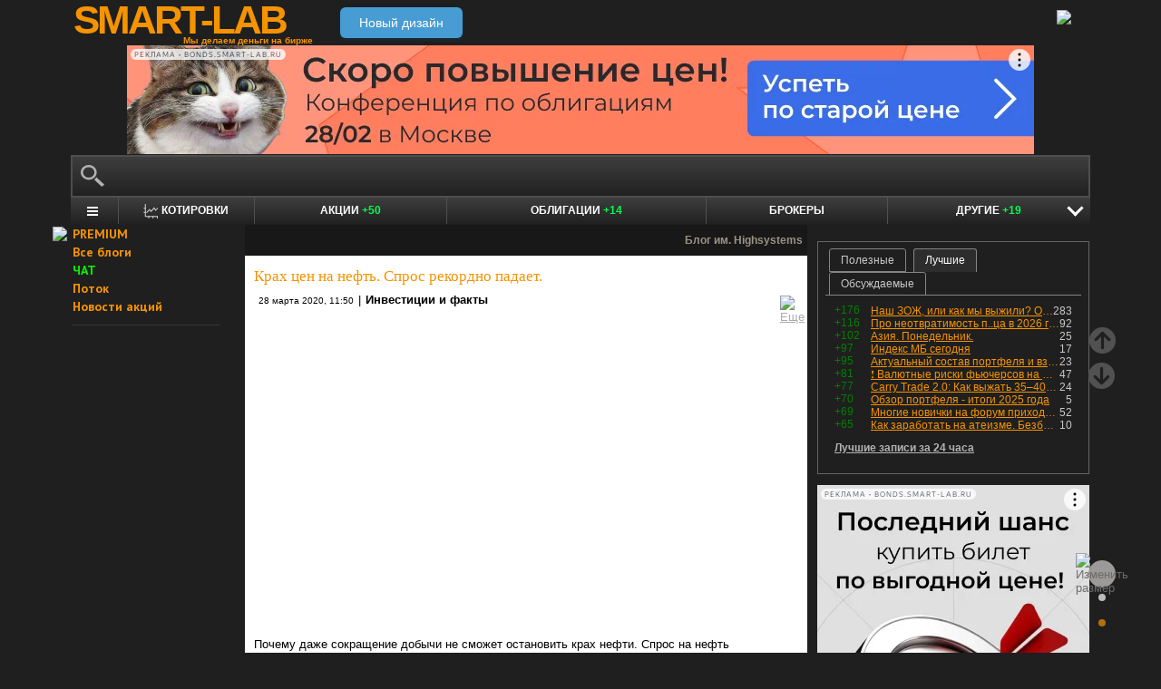

--- FILE ---
content_type: text/html; charset=utf-8
request_url: https://smart-lab.ru/blog/607959.php
body_size: 17981
content:
<!DOCTYPE html><html lang="ru"><head>
	<!-- Global Site Tag (gtag.js) - Google Analytics -->
	<script async src="https://www.googletagmanager.com/gtag/js?id=UA-16537214-3"></script>
	<script>
	window.dataLayer = window.dataLayer || [];
	function gtag(){dataLayer.push(arguments);}
	gtag('js', new Date());
	gtag('config', 'UA-16537214-3', {
			'custom_map': {
				'dimension1' : 'user_registred',
				'dimension2' : 'content_owner'

			},

			'user_registred': 'No',
			'content_owner': 'No'	});
	</script>
	<meta name="push-subscribes" content="no"><title>Крах цен на нефть. Спрос рекордно падает.</title><meta http-equiv="content-type" content="text/html; charset=utf-8"/><link rel="manifest" href="/manifest.json"><meta name="DESCRIPTION" content="Почему даже сокращение добычи не сможет остановить крах нефти. Спрос на нефть невозможно восстановить. 0:00 Почему нефть не растет"/><meta name="KEYWORDS" content="нефть,инвестиции и факты,аналитика,экономика,спрос на нефть,g-20,коронавирус,Новости"/><meta http-equiv="X-UA-Compatible" content="IE=9" /><meta name="yandex-verification" content="69df339e9279f161" /><meta name="yandex-verification" content="6abfc0aaab555b05" /><meta name="pmail-verification" content="d7fe082f235489d7debbb5709092a42f"><meta name="PartnerFinam" content="17fde70f-5d0a-4de9-809e-a9f5334ce8dd"><meta property="fb:pages" content="136742296387858" /><meta property="fb:app_id" content="353607944842117" /><meta property="og:image" content="http://i.ytimg.com/vi/UmaoZBw353k/0.jpg" /><meta property="og:type" content="video.movie" /><meta property="og:title" content="Крах цен на нефть. Спрос рекордно падает." /><meta property="og:url" content="https://smart-lab.ru/blog/607959.php" /><meta name="twitter:card" content="summary_large_image" /><meta name="twitter:image" content="http://i.ytimg.com/vi/UmaoZBw353k/0.jpg" /> 
<link rel='stylesheet' type='text/css' href='/templates/cache/smart-lab-x3/e32434570f4e1d90a1343a72c1a540de.css?5318' />
<!--[if IE]><link rel='stylesheet' type='text/css' href='/templates/skin/smart-lab-x3/css/ie.css?v=1?5318' /><![endif]-->
<!--[if IE 6]><link rel='stylesheet' type='text/css' href='/templates/skin/smart-lab-x3/css/ie6.css?v=1?5318' /><![endif]-->
<!--[if gte IE 7]><link rel='stylesheet' type='text/css' href='/templates/skin/smart-lab-x3/css/ie7.css?v=1?5318' /><![endif]-->
<!--[if gt IE 6]><link rel='stylesheet' type='text/css' href='/templates/skin/smart-lab-x3/css/simple_comments.css?5318' /><![endif]-->
<!--[if lt IE 8]><link rel='stylesheet' type='text/css' href='/plugins/trade/templates/skin/default/css/hook.console.ltie8.css?5318' /><![endif]-->


<!-- theme_css_begin -->
<!-- watchlater modal css -->
<link rel="stylesheet" type="text/css" href="/templates/skin/smart-lab-x3/css/watchlater-modal.css?5318" />
<!-- theme_css_end -->
	<link href="/templates/skin/smart-lab-x3/images/favicon.ico" rel="shortcut icon"/>
	<link rel="search" type="application/opensearchdescription+xml" href="/search/opensearch/" title="sMart-lab.ru"/>
	<link rel="canonical" href="https://smart-lab.ru/blog/607959.php">
	<link rel="alternate" type="application/rss+xml" href="/rss/comments/607959/" title="Крах цен на нефть. Спрос рекордно падает.">
	<script type="text/javascript">
		var DIR_WEB_ROOT = 'https://smart-lab.ru';
		var DIR_STATIC_SKIN = '/templates/skin/smart-lab-x3';
		var REV = 5318;
		var TINYMCE_LANG = 'ru';
		var LIVESTREET_SECURITY_KEY = 'fd8ad318e9844750ee0c6c9566c0f6ff';

				

		var tinyMCE = false;
	</script>

<script type='text/javascript' src='/templates/cache/smart-lab-x3/b3ef49a1dbd39f85c8c6b3bf19bfcde9.js?5318'></script>

<!-- watchlater modal js -->
<script src="/templates/skin/smart-lab-x3/js/watchlater-control.js?5318"></script>



		<!--Скрипт ADFOX-->
	<script async src="https://yandex.ru/ads/system/header-bidding.js"></script>
	<script async src="/templates/skin/smart-lab-x3/js/adfox_hb_desktop.js?5318"></script>
	<script>window.yaContextCb = window.yaContextCb || []</script>
	<script src="https://yandex.ru/ads/system/context.js" async></script>
	<script src="https://content.adriver.ru/AdRiverFPS.js" async></script>
	

		
	<script type="text/javascript">
	(function(a,e,f,g,b,c,d){a[b]||(a.FintezaCoreObject=b,a[b]=a[b]||function(){(a[b].q=a[b].q||[]).push(arguments)},a[b].l=1*new Date,c=e.createElement(f),d=e.getElementsByTagName(f)[0],c.async=!0,c.defer=!0,c.src=g,d&&d.parentNode&&d.parentNode.insertBefore(c,d))})
	(window,document,"script","https://content.mql5.com/core.js","fz");
	fz("register","website","ddhmfkdhagrouzesxgjyvzdhtcwwubymll");
	</script>
	
	
	<!-- Pixel code -->
	
	</head>

<body>

<!-- verify-admitad: "cd8cb15f31" -->
<div id="cover" style="display:none;"></div>
<!-- user_warning_block -->

<div id="container">
	<!-- Header -->
		<div style="display: none;">
	<div class="login-popup" id="login-form">
		<div class="login-popup-top"><a href="#" class="close-block" onclick="return false;"></a></div>
		<div class="content">
			<form action="/login/" method="POST"><input type="hidden" name="security_ls_key" value="fd8ad318e9844750ee0c6c9566c0f6ff"/>
				<h3>Авторизация</h3>
				
				<div class="lite-note">
					<a href="/registration/">Зарегистрироваться</a>
					<label>Логин или эл. почта</label>
				</div>
				<p>
					<input type="text" class="input-text" name="login" tabindex="1" id="login-input"/>
				</p>
				<div class="lite-note">
					<a href="/login/reminder/" tabindex="-1">Напомнить пароль</a>
					<label>Пароль</label>
				</div>
				<p><input type="password" name="password" class="input-text" tabindex="2" /></p>
				
				<div class="lite-note">
					<button type="submit" onfocus="blur()">
					<span>
						<em>Войти</em>
					</span>
					</button>
					<label class="input-checkbox">
						<input type="checkbox" name="remember" checked tabindex="3" >Запомнить меня
					</label>
				</div>
				<input type="hidden" name="submit_login">
			</form>
		</div>
		<div class="login-popup-bottom"></div>
	</div>
	</div>
	
	<div id="header">

			<div class="toggle">
		<a class="toggle_fz"><img class="toggle_fz__img" src="/templates/skin/smart-lab-x3/images/font_download-24px.svg?5318" alt="Изменить размер"></a>
		<div class="theme_switch_btn">
			<a theme="black" title="Переключиться на черную тему"></a>
			<a theme="white" title="Переключиться на белую тему"></a>
			<a theme="fullblack" title="Переключиться на полностью черную тему"></a>
		</div>
	</div>


		<div class="center">

						<div class="profile guest">
				<a href="/login/"><img src="/templates/skin/smart-lab-x3/images/login_btn.svg?5318" class="mart_login" /></a>
			</div>
						<div>
				<div class="h1">
					<a href="/">SMART-LAB</a>
					<div>Мы делаем деньги на бирже</div>
				</div>
				<a href="https://smart-lab.ru/mobile/topic/607959/" class="transfer-btn-header-mobile">Новый дизайн</a>
			</div>
		</div>
	</div>
	<!-- /Header -->

	    <div style="text-align: center;">
		
		<!--AdFox START-->
		<!--timmartynov-->
		<!--Площадка: smart-lab.ru / * / *-->
		<!--Тип баннера: Первый баннер смартлаб-->
		<!--Расположение: <верх страницы>-->
		<div id="adfox_151594297503669505"></div>
		<script type="text/javascript">
			window.yaContextCb.push(()=>{
				Ya.adfoxCode.create({
					ownerId: 264040,
					containerId: 'adfox_151594297503669505',
					params: {
						pp: 'g',
						ps: 'cqfw',
						p2: 'fuct',
						puid1: ''
					},
				});
			});
		</script>
		
    </div>
    
	<div id="wrapper" class=" ">        
    
	<div class="console_box">
	
	<div class="console">
		<div class="commandline"><input type="text" /></div>
	</div>

		

	<div class="undermenu" id="umline">
		<ul>
			<li class="more" submenu="undermenu_more_main"><a id="main_menu" title="Главное меню - карта сайта" aria-label="Главное меню сайта"><i></i></a></li>
			<li class="more" submenu="undermenu_more_quotes"><a id="quotes_menu" title="Котировки онлайн" aria-label="Меню котировок онлайн"><i></i>Котировки</a></li>
			
			<li><a href="/forum/" title="Форум акций<br />+50 новых постов за день по теме &quot;акции&quot;">Акции <span>+50</span></a></li>
			<li><a href="/bonds/" title="Форум по облигациям<br />+14 новых постов за день по теме &quot;облигации&quot;">Облигации <span>+14</span></a></li>
			<li><a href="/brokers-rating/" title="Рейтинг брокеров">Брокеры</a></li>

						 									
									
			<li class="more" submenu="undermenu_more_other"><a id="other_menu">Другие <span>+19</span></a></li>
		</ul>
	</div>

				<div id="undermenu_more_main" class="undermenu_more_main clickmenu">
				<div class="menu_columns">
					<div class="menu_column">
						<div class="menu_column__item">
							<h4 class="menu_column__title">Ленты</h4>
							<ul class="menu_column__list">
								<li><a href="/allpremium/"><img src="/templates/skin/smart-lab-x3/images/premium.svg?5318" loading="lazy" alt="PREMIUM" onclick="window.fz('track', 'old main_menu mozgovik click')"><span>PREMIUM</span></a></li>
								<li><a href="/allblog/" class="menu_bg__orange"><img src="/templates/skin/smart-lab-x3/images/main-menu/all-blog.svg?5318" loading="lazy" alt="Все блоги"/><span>Все блоги</span></a></li>
								<li><a href="/chat/" class="menu_bg__green"><img src="/templates/skin/smart-lab-x3/images/main-menu/chat.svg?5318" loading="lazy" alt="Чат" /><span>Чат</span></a></li>
								<li><a href="/news/" class="menu_bg__green"><img src="/templates/skin/smart-lab-x3/images/main-menu/news.svg?5318" loading="lazy" alt="Новости" /><span>Новости</span></a></li>
																<li><a href="/flow/">Поток</a></li>
								<li><a href="/blog/tradesignals/">Сигналы</a></li>
								<li><a href="/forums/">Форумы</a></li>
								<li><a href="/top/" class="menu_bg__green"><img src="/templates/skin/smart-lab-x3/images/main-menu/top24.svg?5318" loading="lazy" alt="Топ 24"/><span>Топ 24</span></a></li>
								<li><a href="/vopros/">Вопросы</a></li>
								<li><a href="/smartlab-tv/">Видео</a></li>
								<li><a href="/blog/offtop/" rel="nofollow">Оффтоп</a></li>
							</ul>
						</div>
					</div>
					<!-- second column -->
					<div class="menu_column">
						<div class="menu_column__item">
							<h4 class="menu_column__title">Форумы</h4>
							<ul class="menu_column__list">
								<li><a href="/forum/" class="menu_bg__orange">Форум акций</a></li>
								<li><a href="/trading/">Общий</a></li>
								<li><a href="/bonds/">Облигации</a></li>
								<li><a href="/algotrading/">Торговые роботы</a></li>
								<li><a href="/options/">Опционы</a></li>
								<li><a href="/forex/">Forex</a></li>
								<li><a href="/banki/">Банки</a></li>
								<li><a href="/brokers-rating/">Брокеры</a></li>
							</ul>
						</div>
						<div class="menu_column__item">
							<h4 class="menu_column__title">Участники</h4>
							<ul class="menu_column__list">
								<li><a href="/people/" class="menu_bg__green"><img src="/templates/skin/smart-lab-x3/images/main-menu/people.svg?5318" loading="lazy" alt="Люди"/><span>Люди</span></a></li>
								<li><a href="/mobile/company/"><img src="/templates/skin/smart-lab-x3/images/main-menu/companies.svg?5318" loading="lazy" alt="Компании"/><span>Компании</span></a></li>
							</ul>
						</div>
					</div>
					<!-- third column -->
					<div class="menu_column">
						<div class="menu_column__item">
							<h4 class="menu_column__title">Котировки</h4>
							<ul class="menu_column__list">
								<li><a href="/q/shares/" class="menu_bg__orange"><img src="/templates/skin/smart-lab-x3/images/main-menu/quotes.svg?5318" loading="lazy" alt="Котировки акций"/><span>Котировки акций</span></a></li>
								<li><a href="/q/ofz/"><img src="/templates/skin/smart-lab-x3/images/main-menu/ofz.svg?5318" loading="lazy" alt="Облигации федерального займа"/><span>ОФЗ</span></a></li>
								<li><a href="/q/map/" class="menu_bg__green">Карта рынка</a></li>
								<li><a href="/q/futures/">Фьючерсы</a></li>
								<li><a href="/q/world-quotes/">Мир/FX/Сырье/Крипта</a></li>
								<li><a href="/g/"><img src="/templates/skin/smart-lab-x3/images/main-menu/charts.svg?5318" loading="lazy" alt="Графики онлайн"/><span>Графики онлайн</span></a></li>
							</ul>
						</div>
						<div class="menu_column__item">
							<h4 class="menu_column__title">Акции</h4>
							<ul class="menu_column__list">
								<li><a href="/dividends/" class="menu_bg__orange"><img src="/templates/skin/smart-lab-x3/images/main-menu/dividends.svg?5318" loading="lazy" alt="Дивиденды"/><span>Дивиденды</span></a></li>
								<li><a href="/q/shares_fundamental3/"><img src="/templates/skin/smart-lab-x3/images/main-menu/reports.svg?5318" loading="lazy" alt="Отчеты РСБУ/МСФО"/><span>Отчеты РСБУ/МСФО</span></a>
								<li><a href="/q/shares_fundamental/"><img src="/templates/skin/smart-lab-x3/images/main-menu/fundamental.svg?5318" loading="lazy" alt="Фундам. анализ"/><span>Фундам. анализ</span></a></li>
																							</ul>
						</div>
					</div>
					<!-- four column -->
					<div class="menu_column">
						<div class="menu_column__item">
							<h4 class="menu_column__title">Календарь</h4>
							<ul class="menu_column__list">
								<li><a href="/calendar/stocks/" class="menu_bg__green"><img src="/templates/skin/smart-lab-x3/images/main-menu/shares.svg?5318" loading="lazy" alt="Акции"/><span>Акции</span></a></li>
								<li><a href="/calendar/economic/">Экономика</a></li>
							</ul>
						</div>
						<div class="menu_column__item">
							<h4 class="menu_column__title">Информация</h4>
							<ul class="menu_column__list">
								<li><a href="/finansoviy-slovar/"><img src="/templates/skin/smart-lab-x3/images/main-menu/wiki.svg?5318" loading="lazy" alt="Энциклопедия"/><span>Энциклопедия</span></a></li>
								<li><a href="/tradingreads/">Лучшие статьи</a></li>
							</ul>
						</div>
						<div class="menu_column__item">
							<h4 class="menu_column__title">Книги</h4>
							<ul class="menu_column__list">
								<li><a href="/books/"><img src="/templates/skin/smart-lab-x3/images/main-menu/books-catalog.svg?5318" loading="lazy" alt="Каталог книг"/><span>Каталог книг</span></a></li>
								<li><a href="/books/top/">100 лучших книг</a></li>
								<li><a href="/blog/reviews/">Книжные рецензии</a></li>
							</ul>
						</div>
					</div>
									</div>
			</div>
		<div id="undermenu_more_quotes" class="undermenu_more clickmenu">
		<ul>
			<li><a href="/q/shares/" title="Котировки акций">Российские акции <i>- Московская Биржа</i></a></li>
			<li><a href="/q/moex-otc/" title="Котировки акций">Внебиржевые акции <i>- Московская Биржа</i></a></li>
			<li><a href="/q/currencies/" title="Котировки валют Московская Биржа">Валютный рынок <i>- Московская Биржа</i></a></li>
			<li><a href="/q/bonds/" title="Котировки облигаций">Корпоративные облигации <i>- Московская Биржа</i></a></li>
			<li><a href="/q/ofz/" title="Котировки ОФЗ">ОФЗ <i>- Московская Биржа</i></a></li>
			<li><a href="/q/futures/">Фьючерсы</a></li>
			<li><a href="/q/world-quotes/">Фондовые индексы, сырьевые рынки, FOREX</a></li>
			<li><a href="/q/usa/" title="Котировки американских акций">Американские акции <i>- Биржи США</i></a></li>
			<li><a href="/q/world-stocks/" title="Котировки иностранных акций">Мировые акции <i>- Иностранные Биржи</i></a></li>
			<li><a href="/q/etf/" title="Котировки БПИФ и ETF">Биржевые ПИФы и ETF <i>- Московская Биржа</i></a></li>
			<li><a href="/q/pif/" title="Котировки ПИФов Московская Биржа">ПИФы <i>- Московская Биржа</i></a></li>
			

						<li><a href="/q/cur_bonds/" title="Котировки валютных облигаций">Валютные облигации <i>- Московская Биржа</i></a></li>
			<li><a href="/q/index_stocks/" title="Котировки индексов Московской Биржи">Индексы Российских Акций</a></li>
			<li><a href="/q/repo-s-ck/" title="ставки РЕПО с ЦК">РЕПО с ЦК</a></li>
			<li><a href="/q/index_repo/" title="Индексы РЕПО">Индексы РЕПО</a></li>
			<li><a href="/q/index_bonds/" title="Индексы облигаций">Индексы облигаций</a></li>
		</ul>
	</div>

	<div id="undermenu_more_other" class="undermenu_more clickmenu" style="left: 437.5px; display: none;">
		<ul>
			<li><a href="/trading/" title="Свободный форум<br />+8 новых постов за день по теме &quot;трейдинг&quot;">Общий форум <span>+8</span></a></li>
			<li><a href="/forex/" title="Форум по форексу<br />+4 новых поста за день по теме &quot;Forex&quot;">Forex <span>+4</span></a></li>
			<li><a href="/options/" title="Форум по опционам<br />+1 новый пост за день по теме &quot;опционы&quot;">Опционы <span>+1</span></a></li>
			<li><a href="/algotrading/" title="Форум по алготрейдингу">Алго</a></li>
			<li><a href="/trading-software/" title="Софт для трейдинга">Софт</a></li>
			<li><a href="/crypto/" title="Форум по криптовалютам<br />+2 новых поста за день по теме &quot;криптовалюты&quot;">Криптовалюта <span>+2</span></a></li>
			<li><a href="/banki/" title="Форум по банкам<br />+4 новых поста за день по теме &quot;банки&quot;">Банки <span>+4</span></a></li>			
        </ul>
      </div>

</div>




<script type="text/javascript">
	(function($)
	{
		var console_params = {

			commands : console_commands,
			aliases : console_aliases,
		};

		if (typeof(CURRENT_USER_LOGIN) !== 'undefined')	console_params['login'] = CURRENT_USER_LOGIN;
		$('.console').smart_console(console_params);

		function hideClickMenu(e)
		{
			if (e.target.nodeName == 'A')
			{
				$('body').off('click', hideClickMenu);
				$('.clickmenu').hide();
				$('.undermenu .more.open').removeClass('open');
				return;
			}

			var cm = $(e.target);
			if (!cm.hasClass('clickmenu') && !cm.hasClass('popupmenu')) cm = cm.parents('.clickmenu, .popupmenu');
			if (!cm.length)
			{
				$('body').off('click', hideClickMenu);
				$('.clickmenu').hide();
				$('.undermenu .more.open').removeClass('open');
			}
		}

		$('.undermenu').find('.more').find('a,span').on('click', function(e)
		{
			e.preventDefault();
			var menu = $(e.target).parents('li').attr('submenu');
			var bOpened = ($('#'+menu).css('display') == 'block');

			$('.clickmenu').hide();
			$('.undermenu .more.open').removeClass('open');

			if (!bOpened)
			{
				var menuitem = $($(e.target).parents('li').get(0));
				var offset = menuitem.offset();

				$('#'+menu).css('left', offset.left + 'px');
				$('#'+menu).show();

				menuitem.addClass('open');

				e.stopPropagation();
				$('body').on('click', hideClickMenu);
			}
		});


		$('.undermenu_more_main').on('mouseover', '.popupmenu', function(e)
		{
			var menuItem = $(e.target).parents('.submenu');
			if (!menuItem.hasClass('selected'))
			{
				menuItem.addClass('selected');
				var subMenu = $(e.target);
				if (!subMenu.hasClass('.popupmenu')) subMenu = subMenu.parents('.popupmenu');

				subMenu.on('mouseleave', function(e)
				{
					subMenu.off('mouseleave');
					menuItem.removeClass('selected');
				});
			}
		});

		try
		{
			new Tooltips({
				attach: '#umline a[title],#umline span[title], #undermenu_more_other a[title],#undermenu_more_other span[title]',
				addClass: 'q-tooltip',
				maxWidth: 300
			});
		} catch (e) {}

	})(jQuery);
</script>





	<!-- Sidebar --><div class="sidebar_left"><div class="cl"><div class="cr" style="padding-right: 2em; padding-left: 10px;">

	<ul class="lenta_menu">
		<li class="special"><a href="/allpremium/" onclick="window.fz('track', 'old sidebar_link mozgovik click')" target="_blank"><img src="/templates/skin/smart-lab-x3/images/premium.svg?5318" style="width: 15px; position: absolute; margin-left: -22px; margin-top: 2px;"/>PREMIUM</a></li>
		<li class="special"><a href="/allblog/">Все блоги</a></li>
		<li class="special chat"><a href="/chat/">ЧАТ</a></li>
		<li class="special"><a href="/flow/">Поток</a></li>
		<li class="special"><a href="/news/">Новости акций</a></li>
		<li class="delimiter"><div></div></li>

		
		
			</ul>

</div></div> 						<div class="block reklamodateli"><div class="tl"><div class="tr"></div></div><div class="cl"><div class="cr"></div></div><div class="bl"><div class="br"></div></div></div></div><!-- /Sidebar -->
		<!-- Content -->

	<div id="content_box">

	
	


			<div class="content_desc"><p>Блог им. Highsystems</p></div>		
		<div id="content" class="">

				
						
		

<!-- Topic --><div class="topic bluid_60292"   tid="607959" bid="60481"><h1 class="title "><span>Крах цен на нефть. Спрос рекордно падает.</span></h1><ul class="action blog_more"><ul><li class="date">28 марта 2020, 11:50</li><li>|</li><li class="author"><a class="trader_other" href="/profile/Highsystems/">Инвестиции и факты</a></li></ul><li class="topic_menu"><div class="chat_more__wrapper blog_more__wrapper"><a class="chat_more__btn"><img src="/templates/skin/smart-lab-x3/images/topic/download.png?5318" alt="Еще"></a></div></li></ul><div class="content"><p><iframe width="560" height="315" src="//www.youtube.com/embed/UmaoZBw353k" frameborder="0" allowfullscreen></iframe> <a name="cut" id="cut"></a><br/>
<br/>
Почему даже сокращение добычи не сможет остановить крах нефти. Спрос на нефть невозможно восстановить. <br/>
<br/>
<a class="yt-simple-endpoint style-scope yt-formatted-string" href="/r.php?u=https%3A%2F%2Fwww.youtube.com%2Fwatch%3Fv%3DUmaoZBw353k%26t%3D0s&amp;s=4031341943" target="_blank">0:00</a> Почему нефть не растет следом за рынком? Индексы настроения от Highsystems. <br/>
<a class="yt-simple-endpoint style-scope yt-formatted-string" href="/r.php?u=https%3A%2F%2Fwww.youtube.com%2Fwatch%3Fv%3DUmaoZBw353k%26t%3D120s&amp;s=2522127172" target="_blank">2:00</a><span>Страны G-20 влили $5 трлн. Почему это не повлияло на нефть? <br/>
</span><a class="yt-simple-endpoint style-scope yt-formatted-string" href="/r.php?u=https%3A%2F%2Fwww.youtube.com%2Fwatch%3Fv%3DUmaoZBw353k%26t%3D185s&amp;s=1498215116" target="_blank">3:05</a><span> Насколько сильно упал спрос на нефть? И сколько лишней нефти на рынке? <br/>
</span><a class="yt-simple-endpoint style-scope yt-formatted-string" href="/r.php?u=https%3A%2F%2Fwww.youtube.com%2Fwatch%3Fv%3DUmaoZBw353k%26t%3D295s&amp;s=3577641411" target="_blank">4:55</a> Технический анализ нефти. Какой уровень поддержки критический? <br/>
<a class="yt-simple-endpoint style-scope yt-formatted-string" href="/r.php?u=https%3A%2F%2Fwww.youtube.com%2Fwatch%3Fv%3DUmaoZBw353k%26t%3D352s&amp;s=994260318" target="_blank">5:52</a> Как прогнозируется цену на нефть?</p></div><ul class="forum_tags"><li>обсудить на форуме: </li><li><a href="/trading/oil"  title="Форум Нефть">Нефть</a></li></ul><ul class="tags"><li>Ключевые слова: </li><li><a href="/tag/%D0%BD%D0%B5%D1%84%D1%82%D1%8C/">нефть</a>, </li><li><a href="/tag/%D0%B8%D0%BD%D0%B2%D0%B5%D1%81%D1%82%D0%B8%D1%86%D0%B8%D0%B8%20%D0%B8%20%D1%84%D0%B0%D0%BA%D1%82%D1%8B/">инвестиции и факты</a>, </li><li><a href="/tag/%D0%B0%D0%BD%D0%B0%D0%BB%D0%B8%D1%82%D0%B8%D0%BA%D0%B0/">аналитика</a>, </li><li><a href="/tag/%D1%8D%D0%BA%D0%BE%D0%BD%D0%BE%D0%BC%D0%B8%D0%BA%D0%B0/">экономика</a>, </li><li><a href="/tag/%D1%81%D0%BF%D1%80%D0%BE%D1%81%20%D0%BD%D0%B0%20%D0%BD%D0%B5%D1%84%D1%82%D1%8C/">спрос на нефть</a>, </li><li><a href="/tag/g-20/">g-20</a>, </li><li><a href="/tag/%D0%BA%D0%BE%D1%80%D0%BE%D0%BD%D0%B0%D0%B2%D0%B8%D1%80%D1%83%D1%81/">коронавирус</a>, </li><li><a href="/tag/%D0%9D%D0%BE%D0%B2%D0%BE%D1%81%D1%82%D0%B8/">Новости</a></li></ul><div class="views-total-topic" id="tviews_607959"><span class="views-span watchlater-views-indicator" data-topic-id="607959" title="Просмотрели 652">652</span>				</div>
								

				<ul class="voting  guest ">
					<li class="plus">
						<a href="#" onclick="lsVote.vote(607959,this,1,'topic'); return false;">хорошо</a>
					</li>
					<li class="total" title="всего проголосовало: 0">
						<span class="heart" onclick="lsVote.vote(607959,this,1,'topic'); return false;"></span>
						<a href="/login/" target="_blank">0</a>
					</li>
					
				</ul>

				<script src="//yastatic.net/share2/share.js"></script>
				<div class="ya-share2" data-services="vkontakte,telegram" data-counter="" data-size="m" data-url="https://smart-lab.ru/blog/607959.php"></div>

			

						
			</div>
			<!-- /Topic -->

<script type="text/javascript" src="/templates/skin/smart-lab-x3/js/comments.js?5318"></script><!-- Comments --><div class="comments"><a name="comments"></a>	<div style="min-height: 250px; width: 604px; font-size: 0; padding-bottom: 20px">
		<div style="display: inline-block; width: 50%; vertical-align: top; margin-left: -4px; margin-right: 4px">
			<!--AdFox START-->
			<!--MarTi-->
			<!--Площадка: smart-lab.ru / * / *-->
			<!--Тип баннера: Кубики-->
			<!--Расположение: <середина страницы>-->
			<div id="adfox_mid1"></div>
			<script type="text/javascript">
				window.yaContextCb.push(()=>{
					Ya.adfoxCode.create({
						ownerId: 254948,
						containerId: 'adfox_mid1',
						params: {
							pp: 'h',
							ps: 'cymb',
							p2: 'ganf',
							puid1: ''
						},
					});
				});
			</script>
		</div>

		<div style="display: inline-block; width: 50%; vertical-align: top;">
			<!--AdFox START-->
			<!--MarTi-->
			<!--Площадка: smart-lab.ru / * / *-->
			<!--Тип баннера: Кубики-->
			<!--Расположение: <середина страницы>-->
			<div id="adfox_mid2"></div>
			<script type="text/javascript">
				window.yaContextCb.push(()=>{
					Ya.adfoxCode.create({
						ownerId: 254948,
						containerId: 'adfox_mid2',
						params: {
							pp: 'h',
							ps: 'cymb',
							p2: 'ganf',
							puid1: ''
						},
					});
				});
			</script>
		</div>
	</div>
	<div class="comments_total">6 комментариев</div><div class="comment bluid_55734 " id="comment_id_10910862" cid="10910862"><a name="comment10910862"></a><div class="voting  guest "><div class="total"><a href="/login/" target="_blank"></a></div><a href="#" class="plus" onclick="lsVote.vote(10910862,this,1,'comment'); return false;"></a><a href="#" class="minus" onclick="lsVote.vote(10910862,this,-1,'comment'); return false;"></a></div><div id="comment_content_id_10910862" class="content "><div class="text">Стопудова Сечин виноват -) Сколько ж тут было сломано копий… Сейчас поутихли — оценили масштаб</div></div><div class="info"><a href="/profile/bondogovik/"><img src="/templates/skin/smart-lab-x3/images/avatar_24x24.jpg?5318" alt="avatar" class="avatar"></a><div class="author"><a href="/profile/bondogovik/" class="trader_other">КРЫС</a></div><ul class="chat_wrapper"><li class="date">28 марта 2020, 11:55</li><li><a onclick="lsCmtTree.toggleCommentForm(10910862,607959, 'КРЫС'); return false;" class="reply-link">Ответить</a><div class="chat_more__wrapper"><a class="chat_more__btn"><img src="/templates/skin/smart-lab-x3/images/topic/baseline_more_horiz.png?5318" alt="Еще"></a></div></li></ul></div><div class="comment"><div class="content"><div class="text" id="comment_preview_10910862" style="display: none;"></div></div></div><div class="reply" id="reply_10910862" style="display: none;"></div><div class="edit_cmt" id="edit_10910862" style="display: none;"></div><div class="comment-children" id="comment-children-10910862"></div></div><div class="comment comment_child bluid_41853 " id="comment_id_10911078" cid="10911078"><a name="comment10911078"></a><div class="voting positive guest "><div class="total"><a href="/login/" target="_blank">+1</a></div><a href="#" class="plus" onclick="lsVote.vote(10911078,this,1,'comment'); return false;"></a><a href="#" class="minus" onclick="lsVote.vote(10911078,this,-1,'comment'); return false;"></a></div><div id="comment_content_id_10911078" class="content "><div class="text">КРЫС, да сечин красафчег, для себя любимого.</div></div><div class="info"><a href="/profile/Pennyquick/"><img src="/uploads/images/04/18/53/2017/04/25/avatar_f465af_24x24.webp?5318" alt="avatar" class="avatar"></a><div class="author"><a href="/profile/Pennyquick/" class="trader_other">Pennyquick</a></div><ul class="chat_wrapper"><li class="date">28 марта 2020, 12:47</li><li><a onclick="lsCmtTree.toggleCommentForm(10911078,607959, 'Pennyquick'); return false;" class="reply-link">Ответить</a><div class="chat_more__wrapper"><a class="chat_more__btn"><img src="/templates/skin/smart-lab-x3/images/topic/baseline_more_horiz.png?5318" alt="Еще"></a></div></li></ul></div><div class="comment"><div class="content"><div class="text" id="comment_preview_10911078" style="display: none;"></div></div></div><div class="reply" id="reply_10911078" style="display: none;"></div><div class="edit_cmt" id="edit_10911078" style="display: none;"></div><div class="comment-children" id="comment-children-10911078"></div></div><div class="comment bluid_68 " id="comment_id_10910891" cid="10910891"><a name="comment10910891"></a><div class="voting  guest "><div class="total"><a href="/login/" target="_blank"></a></div><a href="#" class="plus" onclick="lsVote.vote(10910891,this,1,'comment'); return false;"></a><a href="#" class="minus" onclick="lsVote.vote(10910891,this,-1,'comment'); return false;"></a></div><div id="comment_content_id_10910891" class="content "><div class="text">Заработатывать на прогнозах не возможно стабильно. Цена оказывается там где она есть по нежданчику. Пора уже это понять. Хотя Ваш интерес говорить мне понятен. Инвестиции принимаете ?))))</div></div><div class="info"><a href="/profile/elf108/"><img src="/uploads/images/00/00/68/2011/08/26/avatar_83bf6f_24x24.webp?5318" alt="avatar" class="avatar"></a><div class="author"><a href="/profile/elf108/" class="trader_other">GAURANGA</a></div><ul class="chat_wrapper"><li class="date">28 марта 2020, 12:02</li><li><a onclick="lsCmtTree.toggleCommentForm(10910891,607959, 'GAURANGA'); return false;" class="reply-link">Ответить</a><div class="chat_more__wrapper"><a class="chat_more__btn"><img src="/templates/skin/smart-lab-x3/images/topic/baseline_more_horiz.png?5318" alt="Еще"></a></div></li></ul></div><div class="comment"><div class="content"><div class="text" id="comment_preview_10910891" style="display: none;"></div></div></div><div class="reply" id="reply_10910891" style="display: none;"></div><div class="edit_cmt" id="edit_10910891" style="display: none;"></div><div class="comment-children" id="comment-children-10910891"></div></div><div class="comment bluid_86818 " id="comment_id_10911372" cid="10911372"><a name="comment10911372"></a><div class="voting positive guest "><div class="total"><a href="/login/" target="_blank">+1</a></div><a href="#" class="plus" onclick="lsVote.vote(10911372,this,1,'comment'); return false;"></a><a href="#" class="minus" onclick="lsVote.vote(10911372,this,-1,'comment'); return false;"></a></div><div id="comment_content_id_10911372" class="content "><div class="text">Нужно срочно нефть на что-то менять!<br/>
<br/>
GAURANGA, ты уже вложил деньги в разработку нового источника энергии или только трындеть можешь? )</div></div><div class="info"><a href="/profile/PSFM/"><img src="/templates/skin/smart-lab-x3/images/avatar_24x24.jpg?5318" alt="avatar" class="avatar"></a><div class="author"><a href="/profile/PSFM/" class="trader_other">SferaMan</a></div><ul class="chat_wrapper"><li class="date">28 марта 2020, 14:10</li><li><a onclick="lsCmtTree.toggleCommentForm(10911372,607959, 'SferaMan'); return false;" class="reply-link">Ответить</a><div class="chat_more__wrapper"><a class="chat_more__btn"><img src="/templates/skin/smart-lab-x3/images/topic/baseline_more_horiz.png?5318" alt="Еще"></a></div></li></ul></div><div class="comment"><div class="content"><div class="text" id="comment_preview_10911372" style="display: none;"></div></div></div><div class="reply" id="reply_10911372" style="display: none;"></div><div class="edit_cmt" id="edit_10911372" style="display: none;"></div><div class="comment-children" id="comment-children-10911372"></div></div><div class="comment comment_child bluid_68 " id="comment_id_10911423" cid="10911423"><a name="comment10911423"></a><div class="voting  guest "><div class="total"><a href="/login/" target="_blank"></a></div><a href="#" class="plus" onclick="lsVote.vote(10911423,this,1,'comment'); return false;"></a><a href="#" class="minus" onclick="lsVote.vote(10911423,this,-1,'comment'); return false;"></a></div><div id="comment_content_id_10911423" class="content "><div class="text">PSFM, <img smile="biggrin"/>вот еще чего. дома можно вкладывать только в потомство<img smile="biggrin"/><a class="imgpreview" href="/uploads/images/00/00/68/2020/03/28/d8268c.jpg"><img src="/uploads/images/00/00/68/2020/03/28/9026f4.jpg"/></a><br/>
<br/>
</div></div><div class="info"><a href="/profile/elf108/"><img src="/uploads/images/00/00/68/2011/08/26/avatar_83bf6f_24x24.webp?5318" alt="avatar" class="avatar"></a><div class="author"><a href="/profile/elf108/" class="trader_other">GAURANGA</a></div><ul class="chat_wrapper"><li class="date">28 марта 2020, 14:27</li><li><a onclick="lsCmtTree.toggleCommentForm(10911423,607959, 'GAURANGA'); return false;" class="reply-link">Ответить</a><div class="chat_more__wrapper"><a class="chat_more__btn"><img src="/templates/skin/smart-lab-x3/images/topic/baseline_more_horiz.png?5318" alt="Еще"></a></div></li></ul></div><div class="comment"><div class="content"><div class="text" id="comment_preview_10911423" style="display: none;"></div></div></div><div class="reply" id="reply_10911423" style="display: none;"></div><div class="edit_cmt" id="edit_10911423" style="display: none;"></div><div class="comment-children" id="comment-children-10911423"></div></div><div class="comment bluid_86818 " id="comment_id_10911743" cid="10911743"><a name="comment10911743"></a><div class="voting  guest "><div class="total"><a href="/login/" target="_blank"></a></div><a href="#" class="plus" onclick="lsVote.vote(10911743,this,1,'comment'); return false;"></a><a href="#" class="minus" onclick="lsVote.vote(10911743,this,-1,'comment'); return false;"></a></div><div id="comment_content_id_10911743" class="content "><div class="text">Ну отлично, а значит:<br/>
<br/>
— Вирус в итоге вылечат<br/>
<br/>
- <img smile="kiss3"/> Домашний карантин приведет к сильнейшему <strong>всплеску рождаемости</strong> на планете<strong>.</strong><br/>
<br/>
— Части людей придетя переселится на Марс</div></div><div class="info"><a href="/profile/PSFM/"><img src="/templates/skin/smart-lab-x3/images/avatar_24x24.jpg?5318" alt="avatar" class="avatar"></a><div class="author"><a href="/profile/PSFM/" class="trader_other">SferaMan</a></div><ul class="chat_wrapper"><li class="date">28 марта 2020, 15:52</li><li><a onclick="lsCmtTree.toggleCommentForm(10911743,607959, 'SferaMan'); return false;" class="reply-link">Ответить</a><div class="chat_more__wrapper"><a class="chat_more__btn"><img src="/templates/skin/smart-lab-x3/images/topic/baseline_more_horiz.png?5318" alt="Еще"></a></div></li></ul></div><div class="comment"><div class="content"><div class="text" id="comment_preview_10911743" style="display: none;"></div></div></div><div class="reply" id="reply_10911743" style="display: none;"></div><div class="edit_cmt" id="edit_10911743" style="display: none;"></div><div class="comment-children" id="comment-children-10911743"></div></div><span id="comment-children-0"></span><br/><div class="text" id="comment_preview_0" style="display: none;"></div><div style="display: block;" id="reply_0" class="reply"><form action="" method="POST" id="form_comment" onsubmit="return false;" enctype="multipart/form-data"><input type="hidden" name="security_ls_key" value="fd8ad318e9844750ee0c6c9566c0f6ff"/><textarea name="comment_text" id="form_comment_text" style="width: 100%; height: 100px;"></textarea><input type="submit" name="submit_comment" value="комментировать" onclick="lsCmtTree.addComment('form_comment',607959,'topic'); return false;"><input type="hidden" name="reply" value="" id="form_comment_reply"><input type="hidden" name="cmt_target_id" value="607959"></form></div><div style="display: none" id="edit_0" class="reply"><form action="" method="POST" id="form_comment_edit" onsubmit="return false;" enctype="multipart/form-data"><input type="hidden" name="security_ls_key" value="fd8ad318e9844750ee0c6c9566c0f6ff"/><textarea name="comment_text" id="form_comment_edit_text" style="width: 100%; height: 100px; display: block"></textarea><input type="hidden" name="commentId" value="" id="form_comment_id"><input type="submit" name="submit_comment" value="сохранить" onclick="lsCmtTree.updateComment('form_comment_edit',607959,'topic'); return false;"></form></div></div><!-- /Comments --><div class="block-dosmotra__container">
	<div class="block-dosmotra__title">Читайте на SMART-LAB:</div>

			
	<div class="block-dosmotra__item">

									<div class="block-dosmotra__photo-wrap">
				<div class="block-dosmotra__photo">
					<div class="block-dosmotra__video-inner">
						<iframe src="https://rutube.ru/play/embed/ad098f301adb470d41a12f9ffa44bebd/" width="100%" height="100%"></iframe>
					</div>
				</div>
			</div>
		
		<div class="block-dosmotra__inner">
			<div class="block-dosmotra__post-title">
				<span>Теряет ли черное золото свой блеск? Акции на 2026!</span>
			</div>

						<div class="block-dosmotra__post-text">
				 Нефтяной рынок снова лихорадит. Геополитика формирует новый баланс сил, в котором российские компании могут получить и краткосрочный плюс, и...
			</div>
			
			<div class="block-dosmotra__post-info">
				<div class="block-dosmotra__post-author">
					<div class="block-dosmotra__post-author-person">
						<a href="/profile/Finam/" class="block-dosmotra__post-author-person__avatar-link" title="Перейти к профилю Финам Брокер">
							<img src="/uploads/2025/images/00/32/34/2025/01/27/avatar_ede85a_48x48.webp?5318" alt="Фото" class="block-dosmotra__post-author-person__avatar">
						</a>
						<div class="block-dosmotra__post-author-person__info">
							<div class="block-dosmotra__post-author-person__name">
								<a href="/profile/Finam/" class="block-dosmotra__post-author-person__name-link" title="Перейти к профилю Финам Брокер">
									Финам Брокер
								</a>
							</div>
						</div>
					</div>
				</div>

				<div class="block-dosmotra__post-date">
					10:31
				</div>
			</div>
		</div>
		<a href="/company/finam/blog/1254649.php" class="block-dosmotra__post-link" target="_blank"></a>
	</div>
			
	<div class="block-dosmotra__item">

									<div class="block-dosmotra__photo-wrap">
				<div class="block-dosmotra__photo">
					<img src="https://smart-lab.ru/uploads/2026/images/21/18/47/2026/01/19/272539.webp?5318" alt="Фото">
				</div>
			</div>
		
		<div class="block-dosmotra__inner">
			<div class="block-dosmotra__post-title">
				<span>«Цифра брокер»: справедливая цена акций MGKL — 4 руб.</span>
			</div>

						<div class="block-dosmotra__post-text">
				    
  Инвестиционная компания Цифра брокер повысила оценку справедливой стоимости акций ПАО «МГКЛ» с 3,44 руб. до 4,00 руб. за акцию. Пересмотр...
			</div>
			
			<div class="block-dosmotra__post-info">
				<div class="block-dosmotra__post-author">
					<div class="block-dosmotra__post-author-person">
						<a href="/profile/MGKL/" class="block-dosmotra__post-author-person__avatar-link" title="Перейти к профилю MGKL">
							<img src="/uploads/2024/images/21/18/47/2024/10/15/avatar_e73e6e_48x48.webp?5318" alt="Фото" class="block-dosmotra__post-author-person__avatar">
						</a>
						<div class="block-dosmotra__post-author-person__info">
							<div class="block-dosmotra__post-author-person__name">
								<a href="/profile/MGKL/" class="block-dosmotra__post-author-person__name-link" title="Перейти к профилю MGKL">
									MGKL
								</a>
							</div>
						</div>
					</div>
				</div>

				<div class="block-dosmotra__post-date">
					09:59
				</div>
			</div>
		</div>
		<a href="/company/mgkl/blog/1254624.php" class="block-dosmotra__post-link" target="_blank"></a>
	</div>
			
	<div class="block-dosmotra__item">

														
		<div class="block-dosmotra__inner">
			<div class="block-dosmotra__post-title">
				<span>AI в трейдинге: как финансовая индустрия работает с ML и AI-моделями</span>
			</div>

						<div class="block-dosmotra__post-text">
				Чтобы свести человеческий фактор к минимуму, трейдеры используют алгоритмы для автоматизации. Но ведь можно делегировать не только сделки, но и...
			</div>
			
			<div class="block-dosmotra__post-info">
				<div class="block-dosmotra__post-author">
					<div class="block-dosmotra__post-author-person">
						<a href="/profile/Quantbox/" class="block-dosmotra__post-author-person__avatar-link" title="Перейти к профилю Quantbox">
							<img src="/uploads/2025/images/27/95/98/2025/12/05/avatar_b84168_48x48.webp?5318" alt="Фото" class="block-dosmotra__post-author-person__avatar">
						</a>
						<div class="block-dosmotra__post-author-person__info">
							<div class="block-dosmotra__post-author-person__name">
								<a href="/profile/Quantbox/" class="block-dosmotra__post-author-person__name-link" title="Перейти к профилю Quantbox">
									Quantbox
								</a>
							</div>
						</div>
					</div>
				</div>

				<div class="block-dosmotra__post-date">
					09:53
				</div>
			</div>
		</div>
		<a href="/company/quantbox/blog/1254620.php" class="block-dosmotra__post-link" target="_blank"></a>
	</div>
			
	<div class="block-dosmotra__item">

									<div class="block-dosmotra__photo-wrap">
				<div class="block-dosmotra__photo">
					<img src="https://smart-lab.ru/uploads/2026/images/00/00/16/2026/01/17/ae9d64.webp?5318" alt="Фото">
				</div>
			</div>
		
		<div class="block-dosmotra__inner">
			<div class="block-dosmotra__post-title">
				<span>Стратегия 2026 по рынку акций от Mozgovik Research: трудный год, но, возможно, последний год низких цен</span>
			</div>

						<div class="block-dosmotra__post-text">
				 Сегодня у меня первый день официального отпуска. За окном темная звездная ночь, яркая белая луна, +24С и шум волн Андаманского моря. Неудачный...
			</div>
			
			<div class="block-dosmotra__post-info">
				<div class="block-dosmotra__post-author">
					<div class="block-dosmotra__post-author-person">
						<a href="/profile/dr-mart/" class="block-dosmotra__post-author-person__avatar-link" title="Перейти к профилю Тимофей Мартынов">
							<img src="/uploads/2025/images/00/00/16/2025/09/18/avatar_355363_48x48.webp?5318" alt="Фото" class="block-dosmotra__post-author-person__avatar">
						</a>
						<div class="block-dosmotra__post-author-person__info">
							<div class="block-dosmotra__post-author-person__name">
								<a href="/profile/dr-mart/" class="block-dosmotra__post-author-person__name-link" title="Перейти к профилю Тимофей Мартынов">
									Тимофей Мартынов
								</a>
							</div>
						</div>
					</div>
				</div>

				<div class="block-dosmotra__post-date">
					17 января 2026, 16:36
				</div>
			</div>
		</div>
		<a href="/company/mozgovik/blog/1254157.php" class="block-dosmotra__post-link" target="_blank"></a>
	</div>
	
</div>
	<div style="min-height: 250px; width: 604px; font-size: 0;">
		<div style="display: inline-block; width: 50%; vertical-align: top; margin-left: -4px; margin-right: 4px">
			<!--AdFox START-->
			<!--MarTi-->
			<!--Площадка: smart-lab.ru / * / *-->
			<!--Тип баннера: Кубики-->
			<!--Расположение: <низ страницы>-->
			<div id="adfox_bot1"></div>
			<script type="text/javascript">
				window.yaContextCb.push(()=>{
					Ya.adfoxCode.create({
						ownerId: 254948,
						containerId: 'adfox_bot1',
						params: {
							pp: 'i',
							ps: 'cymb',
							p2: 'ganf',
							puid1: ''
						},
					});
				});
			</script>
		</div>

		<div style="display: inline-block; width: 50%; vertical-align: top;">
			<!--AdFox START-->
			<!--MarTi-->
			<!--Площадка: smart-lab.ru / * / *-->
			<!--Тип баннера: Кубики-->
			<!--Расположение: <низ страницы>-->
			<div id="adfox_bot2"></div>
			<script type="text/javascript">
				window.yaContextCb.push(()=>{
					Ya.adfoxCode.create({
						ownerId: 254948,
						containerId: 'adfox_bot2',
						params: {
							pp: 'i',
							ps: 'cymb',
							p2: 'ganf',
							puid1: ''
						},
					});
				});
			</script>
		</div>
	</div>
	<div class="social_icons_bar"><a class="social_icons tg" href="https://t.me/addlist/B86OgmHnr9oxNDhi" title="Telegram Chats: СМАРТЛАБы @Telegram" target="_blank" onclick="window.fz('track', 'Social Desktop')"></a><a class="social_icons vk" href="http://vk.com/smartlabru" title="Наша группа в ВКонтакте" target="_blank" onclick="window.fz('track', 'Social Desktop')"></a><a class="social_icons youtube" href="https://www.youtube.com/user/Chiefanalyst" title="Канал в YouTube" target="_blank" onclick="window.fz('track', 'Social Desktop')"></a></div></div></div><!-- /Content --><!-- cached@105622_19012026 --><div class="sidebar_right">

	<!-- Top24 -->
	<div class="bbr"  style="margin-bottom: 1em">
		<div class="tab-frame">

			<input type="radio" name="tab" id="tab1">
			<label for="tab1">Полезные</label>

			<input type="radio" name="tab" id="tab2" checked="">
			<label for="tab2">Лучшие</label>

			<input type="radio" name="tab" id="tab3">
			<label for="tab3">Обсуждаемые</label>

			<div class="tab">
				<h4>полезные записи за 24 часа</h4>
				<div class="trt">
																									<div class="bluid_54304">
						<span class="r">★16</span>
						<span class="c">24</span>
						<a href="/blog/1254268.php" title="Laukar: Carry Trade 2.0: Как выжать 35–40% годовых из ОФЗ, используя юаневое плечо и трендовый хедж">Carry Trade 2.0: Как выжать 35–40% годовых из ОФЗ, используя юаневое плечо и трендовый хедж</a>
					</div>
																									<div class="bluid_65065">
						<span class="r">★10</span>
						<span class="c">47</span>
						<a href="/blog/1254328.php" title="Воронов Дмитрий: ❗ Валютные риски фьючерсов на МосБирже">❗ Валютные риски фьючерсов на МосБирже</a>
					</div>
																									<div class="bluid_210146">
						<span class="r">★7</span>
						<span class="c">23</span>
						<a href="/company/mozgovik/blog/1254380.php" title="Александр Антонов: Актуальный состав портфеля и взгляд на рынок 2026: по-прежнему 0% позитива.">Актуальный состав портфеля и взгляд на рынок 2026: по-прежнему 0% позитива.</a>
					</div>
																									<div class="bluid_183483">
						<span class="r">★6</span>
						<span class="c">52</span>
						<a href="/blog/1254418.php" title="NOT A HAMSTER: Многие новички на форум приходят за поиском чудо-стратегии.  Назовите господа, ну хоть одну причину трейдеру заплатившему за стратегию четвертью жизни или миллионы, подарить вам её &quot;за так?">Многие новички на форум приходят за поиском чудо-стратегии.  Назовите господа, ну хоть одну причину трейдеру заплатившему за стратегию четвертью жизни или миллионы, подарить вам её &quot;за так?</a>
					</div>
																									<div class="bluid_146534">
						<span class="r">★4</span>
						<span class="c">3</span>
						<a href="/blog/1254319.php" title="Stanis: ХО и опционы">ХО и опционы</a>
					</div>
																									<div class="bluid_10934">
						<span class="r">★4</span>
						<span class="c">24</span>
						<a href="/blog/1254454.php" title="BeyG: Про образ жизни (и что такое современный ЗОЖ)">Про образ жизни (и что такое современный ЗОЖ)</a>
					</div>
																									<div class="bluid_176798">
						<span class="r">★4</span>
						<span class="c">29</span>
						<a href="/blog/1254256.php" title="Кот.Финанс: 🔥Что общего у девушек и финансов? Причем здесь фьючерс на отношения и что такое «индексы девушек»?">🔥Что общего у девушек и финансов? Причем здесь фьючерс на отношения и что такое «индексы девушек»?</a>
					</div>
																									<div class="bluid_45903">
						<span class="r">★4</span>
						<span class="c">0</span>
						<a href="/blog/1254612.php" title="Владимир Литвинов: АФК Система - в заложниках у ставки">АФК Система - в заложниках у ставки</a>
					</div>
																									<div class="bluid_275506">
						<span class="r">★3</span>
						<span class="c">35</span>
						<a href="/blog/1254371.php" title="Виктор Андреев: Секрет, благодаря которому я потерял несколько миллионов рублей в трейдинге 3 года назад">Секрет, благодаря которому я потерял несколько миллионов рублей в трейдинге 3 года назад</a>
					</div>
																									<div class="bluid_11857">
						<span class="r">★3</span>
						<span class="c">283</span>
						<a href="/blog/1254289.php" title="Gella: Наш ЗОЖ, или как мы выжили? О_о">Наш ЗОЖ, или как мы выжили? О_о</a>
					</div>
																			</div>
				<div><a href="/favtop/topic/24h/">Полезные записи</a></div>
			</div>
			<div class="tab">
				<div class="trt">
																									<div class="bluid_11857">
						<span class="r">+176</span>
						<span class="c">283</span>
						<a href="/blog/1254289.php" title="Gella: Наш ЗОЖ, или как мы выжили? О_о">Наш ЗОЖ, или как мы выжили? О_о</a>
					</div>
																									<div class="bluid_29526">
						<span class="r">+116</span>
						<span class="c">92</span>
						<a href="/blog/1254415.php" title="Гуру Хренов: Про неотвратимость п..ца в 2026 году">Про неотвратимость п..ца в 2026 году</a>
					</div>
																									<div class="bluid_57744">
						<span class="r">+102</span>
						<span class="c">25</span>
						<a href="/blog/1254431.php" title="EdvardGrey: Азия. Понедельник.">Азия. Понедельник.</a>
					</div>
																									<div class="bluid_129">
						<span class="r">+97</span>
						<span class="c">17</span>
						<a href="/blog/1254436.php" title="ator: Индекс МБ сегодня">Индекс МБ сегодня</a>
					</div>
																									<div class="bluid_210146">
						<span class="r">+95</span>
						<span class="c">23</span>
						<a href="/company/mozgovik/blog/1254380.php" title="Александр Антонов: Актуальный состав портфеля и взгляд на рынок 2026: по-прежнему 0% позитива.">Актуальный состав портфеля и взгляд на рынок 2026: по-прежнему 0% позитива.</a>
					</div>
																									<div class="bluid_65065">
						<span class="r">+81</span>
						<span class="c">47</span>
						<a href="/blog/1254328.php" title="Воронов Дмитрий: ❗ Валютные риски фьючерсов на МосБирже">❗ Валютные риски фьючерсов на МосБирже</a>
					</div>
																									<div class="bluid_54304">
						<span class="r">+77</span>
						<span class="c">24</span>
						<a href="/blog/1254268.php" title="Laukar: Carry Trade 2.0: Как выжать 35–40% годовых из ОФЗ, используя юаневое плечо и трендовый хедж">Carry Trade 2.0: Как выжать 35–40% годовых из ОФЗ, используя юаневое плечо и трендовый хедж</a>
					</div>
																									<div class="bluid_143231">
						<span class="r">+70</span>
						<span class="c">5</span>
						<a href="/company/mozgovik/blog/1254430.php" title="Анатолий Полубояринов: Обзор портфеля - итоги 2025 года">Обзор портфеля - итоги 2025 года</a>
					</div>
																									<div class="bluid_183483">
						<span class="r">+69</span>
						<span class="c">52</span>
						<a href="/blog/1254418.php" title="NOT A HAMSTER: Многие новички на форум приходят за поиском чудо-стратегии.  Назовите господа, ну хоть одну причину трейдеру заплатившему за стратегию четвертью жизни или миллионы, подарить вам её &quot;за так?">Многие новички на форум приходят за поиском чудо-стратегии.  Назовите господа, ну хоть одну причину трейдеру заплатившему за стратегию четвертью жизни или миллионы, подарить вам её &quot;за так?</a>
					</div>
																									<div class="bluid_238017">
						<span class="r">+65</span>
						<span class="c">10</span>
						<a href="/blog/1254386.php" title="SolomonTrade: Как заработать на атеизме. Безбожные инвестиции.">Как заработать на атеизме. Безбожные инвестиции.</a>
					</div>
																			</div>
				<div><a href="/top/topic/24h/"><h4>Лучшие записи за 24 часа</h4></a></div>
			</div>
			<div class="tab">
				<h4>самые обсуждаемые сегодня</h4>
				<div class="trt">
																									<div class="bluid_29526">
						<span class="c">92к</span>
						<a href="/blog/1254415.php" title="Гуру Хренов: Про неотвратимость п..ца в 2026 году">Про неотвратимость п..ца в 2026 году</a>
					</div>
																									<div class="bluid_183483">
						<span class="c">52к</span>
						<a href="/blog/1254418.php" title="NOT A HAMSTER: Многие новички на форум приходят за поиском чудо-стратегии.  Назовите господа, ну хоть одну причину трейдеру заплатившему за стратегию четвертью жизни или миллионы, подарить вам её &quot;за так?">Многие новички на форум приходят за поиском чудо-стратегии.  Назовите господа, ну хоть одну причину трейдеру заплатившему за стратегию четвертью жизни или миллионы, подарить вам её &quot;за так?</a>
					</div>
																									<div class="bluid_60818">
						<span class="c">38к</span>
						<a href="/blog/1254407.php" title="Мальчик buybuy: Спал я - и снился мне сон...">Спал я - и снился мне сон...</a>
					</div>
																									<div class="bluid_57744">
						<span class="c">25к</span>
						<a href="/blog/1254431.php" title="EdvardGrey: Азия. Понедельник.">Азия. Понедельник.</a>
					</div>
																									<div class="bluid_10934">
						<span class="c">24к</span>
						<a href="/blog/1254454.php" title="BeyG: Про образ жизни (и что такое современный ЗОЖ)">Про образ жизни (и что такое современный ЗОЖ)</a>
					</div>
																									<div class="bluid_16">
						<span class="c">21к</span>
						<a href="/blog/1254590.php" title="Тимофей Мартынов: Откуда в акциях берутся потенциалы по 100% и выше?">Откуда в акциях берутся потенциалы по 100% и выше?</a>
					</div>
																									<div class="bluid_129">
						<span class="c">17к</span>
						<a href="/blog/1254436.php" title="ator: Индекс МБ сегодня">Индекс МБ сегодня</a>
					</div>
																									<div class="bluid_3260">
						<span class="c">15к</span>
						<a href="/blog/1254614.php" title="Silent Hamster: Новости пенсионерам по старости (пост 21, 12+)">Новости пенсионерам по старости (пост 21, 12+)</a>
					</div>
																									<div class="bluid_60818">
						<span class="c">15к</span>
						<a href="/blog/1254419.php" title="Мальчик buybuy: Почему никто не купит прибыльную стратегию? (задорого)">Почему никто не купит прибыльную стратегию? (задорого)</a>
					</div>
																									<div class="bluid_130592">
						<span class="c">14к</span>
						<a href="/blog/1254417.php" title="Олег  Ков: Авианосная ударная группа ВМС США во главе с атомным авианосцем Abraham Lincoln,приближается к Ирану.">Авианосная ударная группа ВМС США во главе с атомным авианосцем Abraham Lincoln,приближается к Ирану.</a>
					</div>
																			</div>
				<div><a href="/top/topic/24h/by_comments/">Самые комментируемые</a></div>
			</div>
		</div>
	</div>
	<!-- /Top24 -->

	<!-- Contests -->
		<!-- Contests -->


		<div class="bbr__big sticky_block">
		
		<!--AdFox START-->
		<!--timmartynov-->
		<!--Площадка: smart-lab.ru / * / *-->
		<!--Тип баннера: 240x400-->
		<!--Расположение: верх страницы-->
		<div id="adfox_side1"></div>
		<script type="text/javascript">
			window.yaContextCb.push(()=>{
				Ya.adfoxCode.create({
					ownerId: 264040,
					containerId: 'adfox_side1',
					params: {
						pp: 'g',
						ps: 'cqfw',
						p2: 'ftzt'
					}
				});
			});
		</script>
		

		<div class="banner">
			<div class="banner_wrapper">
				<a class="banner_button" href="/brokers-rating/" onclick="window.fz('track', 'Desktop SideBarButtonRating Click')" target="_blank" rel="nofollow">Рейтинг брокеров</a>
			</div>
			<div class="banner_wrapper">
				<a class="banner_button" href="/stocks/" onclick="window.fz('track', 'Desktop SideBarButtonStocks Click')" target="_blank" rel="nofollow">Купить акции</a>
			</div>
		</div>

	</div>
	
</div><!-- /cached --></div><!-- cached@102923_19012026 --><div class="tagb">
	<h3 style="text-align: center; color: white;">теги блога Инвестиции и факты</h3>
    <ul class="cloud">
         <li> <a style="font-size:0.697em;" rel="tag" href="/my/Highsystems/tags/bitcoin/"> bitcoin </a> </li>  <li> <a style="font-size:0.653em;" rel="tag" href="/my/Highsystems/tags/Boeing/"> Boeing </a> </li>  <li> <a style="font-size:0.766em;" rel="tag" href="/my/Highsystems/tags/Brexit/"> Brexit </a> </li>  <li> <a style="font-size:0.653em;" rel="tag" href="/my/Highsystems/tags/crude/"> crude </a> </li>  <li> <a style="font-size:0.697em;" rel="tag" href="/my/Highsystems/tags/eurusd/"> eurusd </a> </li>  <li> <a style="font-size:0.882em;" rel="tag" href="/my/Highsystems/tags/fx/"> fx </a> </li>  <li> <a style="font-size:0.819em;" rel="tag" href="/my/Highsystems/tags/gold/"> gold </a> </li>  <li> <a style="font-size:0.600em;" rel="tag" href="/my/Highsystems/tags/Google/"> Google </a> </li>  <li> <a style="font-size:1.400em;" rel="tag" href="/my/Highsystems/tags/highsystems/"> highsystems </a> </li>  <li> <a style="font-size:1.145em;" rel="tag" href="/my/Highsystems/tags/highsystems.org/"> highsystems.org </a> </li>  <li> <a style="font-size:0.697em;" rel="tag" href="/my/Highsystems/tags/highsystems.org%20%D0%B8%D0%BD%D0%B2%D0%B5%D1%81%D1%82%D0%B8%D1%86%D0%B8%D0%B8%20%D0%B8%20%D1%84%D0%B0%D0%BA%D1%82%D1%8B/"> highsystems.org инвестиции и факты </a> </li>  <li> <a style="font-size:0.916em;" rel="tag" href="/my/Highsystems/tags/highsystemsorg/"> highsystemsorg </a> </li>  <li> <a style="font-size:0.819em;" rel="tag" href="/my/Highsystems/tags/Oil/"> Oil </a> </li>  <li> <a style="font-size:0.653em;" rel="tag" href="/my/Highsystems/tags/stocks/"> stocks </a> </li>  <li> <a style="font-size:0.600em;" rel="tag" href="/my/Highsystems/tags/tcs%20group/"> tcs group </a> </li>  <li> <a style="font-size:0.600em;" rel="tag" href="/my/Highsystems/tags/tesla/"> tesla </a> </li>  <li> <a style="font-size:0.600em;" rel="tag" href="/my/Highsystems/tags/%D0%90%D0%B2%D0%B8%D0%B0%D0%BF%D0%B5%D1%80%D0%B5%D0%B2%D0%BE%D0%B7%D1%87%D0%B8%D0%BA%D0%B8/"> Авиаперевозчики </a> </li>  <li> <a style="font-size:1.351em;" rel="tag" href="/my/Highsystems/tags/%D0%B0%D0%BA%D1%86%D0%B8%D0%B8/"> акции </a> </li>  <li> <a style="font-size:1.292em;" rel="tag" href="/my/Highsystems/tags/%D0%B0%D0%BD%D0%B0%D0%BB%D0%B8%D1%82%D0%B8%D0%BA%D0%B0/"> аналитика </a> </li>  <li> <a style="font-size:1.240em;" rel="tag" href="/my/Highsystems/tags/%D0%B1%D0%B8%D1%80%D0%B6%D0%B8/"> биржи </a> </li>  <li> <a style="font-size:0.916em;" rel="tag" href="/my/Highsystems/tags/%D0%B1%D0%B8%D1%82%D0%BA%D0%BE%D0%B8%D0%BD/"> биткоин </a> </li>  <li> <a style="font-size:0.653em;" rel="tag" href="/my/Highsystems/tags/%D0%91%D1%80%D0%B5%D0%BA%D0%B7%D0%B8%D1%82/"> Брекзит </a> </li>  <li> <a style="font-size:0.842em;" rel="tag" href="/my/Highsystems/tags/%D0%B1%D1%80%D0%B5%D0%BA%D1%81%D0%B8%D1%82/"> брексит </a> </li>  <li> <a style="font-size:0.734em;" rel="tag" href="/my/Highsystems/tags/%D0%92%D0%B8%D1%80%D1%83%D1%81/"> Вирус </a> </li>  <li> <a style="font-size:0.697em;" rel="tag" href="/my/Highsystems/tags/%D0%93%D0%BE%D0%BD%D0%BA%D0%BE%D0%BD%D0%B3/"> Гонконг </a> </li>  <li> <a style="font-size:0.997em;" rel="tag" href="/my/Highsystems/tags/%D0%B4%D0%B5%D0%B2%D0%B0%D0%BB%D1%8C%D0%B2%D0%B0%D1%86%D0%B8%D1%8F%20%D1%80%D1%83%D0%B1%D0%BB%D1%8F/"> девальвация рубля </a> </li>  <li> <a style="font-size:1.151em;" rel="tag" href="/my/Highsystems/tags/%D0%B4%D0%B5%D0%BD%D1%8C%D0%B3%D0%B8/"> деньги </a> </li>  <li> <a style="font-size:0.794em;" rel="tag" href="/my/Highsystems/tags/%D0%B4%D0%B8%D0%B2%D0%B8%D0%B4%D0%B5%D0%BD%D0%B4%D1%8B/"> дивиденды </a> </li>  <li> <a style="font-size:1.252em;" rel="tag" href="/my/Highsystems/tags/%D0%B4%D0%BE%D0%BB%D0%BB%D0%B0%D1%80/"> доллар </a> </li>  <li> <a style="font-size:0.766em;" rel="tag" href="/my/Highsystems/tags/%D0%94%D0%BE%D0%BC%D0%B0%D0%92%D0%BC%D0%B5%D1%81%D1%82%D0%B5/"> ДомаВместе </a> </li>  <li> <a style="font-size:1.074em;" rel="tag" href="/my/Highsystems/tags/%D0%B5%D0%B2%D1%80%D0%BE/"> евро </a> </li>  <li> <a style="font-size:0.946em;" rel="tag" href="/my/Highsystems/tags/%D0%B5%D1%86%D0%B1/"> ецб </a> </li>  <li> <a style="font-size:1.157em;" rel="tag" href="/my/Highsystems/tags/%D0%B7%D0%BE%D0%BB%D0%BE%D1%82%D0%BE/"> золото </a> </li>  <li> <a style="font-size:1.048em;" rel="tag" href="/my/Highsystems/tags/%D0%B8%D0%BD%D0%B2%D0%B5%D1%81%D1%82%D0%B8%D1%80%D0%BE%D0%B2%D0%B0%D0%BD%D0%B8%D0%B5%20%D0%B2%20%D0%B0%D0%BA%D1%86%D0%B8%D0%B8/"> инвестирование в акции </a> </li>  <li> <a style="font-size:1.256em;" rel="tag" href="/my/Highsystems/tags/%D0%B8%D0%BD%D0%B2%D0%B5%D1%81%D1%82%D0%B8%D1%86%D0%B8%D0%B8/"> инвестиции </a> </li>  <li> <a style="font-size:1.029em;" rel="tag" href="/my/Highsystems/tags/%D0%98%D0%BD%D0%B2%D0%B5%D1%81%D1%82%D0%B8%D1%86%D0%B8%D0%B8%20%D0%91%D0%9A%D0%A1/"> Инвестиции БКС </a> </li>  <li> <a style="font-size:1.139em;" rel="tag" href="/my/Highsystems/tags/%D0%B8%D0%BD%D0%B2%D0%B5%D1%81%D1%82%D0%B8%D1%86%D0%B8%D0%B8%20%D0%B2%20%D0%B0%D0%BA%D1%86%D0%B8%D0%B8/"> инвестиции в акции </a> </li>  <li> <a style="font-size:1.074em;" rel="tag" href="/my/Highsystems/tags/%D0%B8%D0%BD%D0%B2%D0%B5%D1%81%D1%82%D0%B8%D1%86%D0%B8%D0%B8%20%D0%92%D0%A2%D0%91/"> инвестиции ВТБ </a> </li>  <li> <a style="font-size:1.264em;" rel="tag" href="/my/Highsystems/tags/%D0%B8%D0%BD%D0%B2%D0%B5%D1%81%D1%82%D0%B8%D1%86%D0%B8%D0%B8%20%D0%B8%20%D1%84%D0%B0%D0%BA%D1%82%D1%8B/"> инвестиции и факты </a> </li>  <li> <a style="font-size:1.082em;" rel="tag" href="/my/Highsystems/tags/%D0%B8%D0%BD%D0%B2%D0%B5%D1%81%D1%82%D0%B8%D1%86%D0%B8%D0%B8%20%D1%81%D0%B1%D0%B5%D1%80%D0%B1%D0%B0%D0%BD%D0%BA/"> инвестиции сбербанк </a> </li>  <li> <a style="font-size:1.105em;" rel="tag" href="/my/Highsystems/tags/%D0%B8%D0%BD%D0%B2%D0%B5%D1%81%D1%82%D0%B8%D1%86%D0%B8%D0%B8%20%D0%A2%D0%B8%D0%BD%D1%8C%D0%BA%D0%BE%D1%84%D1%84/"> инвестиции Тинькофф </a> </li>  <li> <a style="font-size:1.098em;" rel="tag" href="/my/Highsystems/tags/%D0%B8%D0%BD%D0%B2%D0%B5%D1%81%D1%82%D0%B8%D1%86%D0%B8%D0%BE%D0%BD%D0%BD%D1%8B%D0%B9%20%D0%BF%D0%BE%D1%80%D1%82%D0%B5%D1%84%D0%B5%D0%BB%D1%8C/"> инвестиционный портефель </a> </li>  <li> <a style="font-size:1.240em;" rel="tag" href="/my/Highsystems/tags/%D0%B8%D0%BD%D0%B4%D0%B5%D0%BA%D1%81%20%D0%A0%D0%A2%D0%A1/"> индекс РТС </a> </li>  <li> <a style="font-size:0.697em;" rel="tag" href="/my/Highsystems/tags/%D0%B8%D1%82%D0%B0%D0%BB%D0%B8%D1%8F/"> италия </a> </li>  <li> <a style="font-size:0.842em;" rel="tag" href="/my/Highsystems/tags/%D0%BA%D0%B0%D1%80%D0%B0%D0%BD%D1%82%D0%B8%D0%BD/"> карантин </a> </li>  <li> <a style="font-size:0.916em;" rel="tag" href="/my/Highsystems/tags/%D0%BA%D0%B8%D1%82%D0%B0%D0%B9/"> китай </a> </li>  <li> <a style="font-size:0.653em;" rel="tag" href="/my/Highsystems/tags/%D0%BA%D0%BE%D0%BC%D0%BF%D0%B0%D0%BD%D0%B8%D0%B8%20%D0%B8%20%D1%84%D0%B0%D0%BA%D1%82%D1%8B/"> компании и факты </a> </li>  <li> <a style="font-size:1.329em;" rel="tag" href="/my/Highsystems/tags/%D0%BA%D0%BE%D1%80%D0%BE%D0%BD%D0%B0%D0%B2%D0%B8%D1%80%D1%83%D1%81/"> коронавирус </a> </li>  <li> <a style="font-size:1.145em;" rel="tag" href="/my/Highsystems/tags/%D0%BA%D1%80%D0%B0%D1%85/"> крах </a> </li>  <li> <a style="font-size:0.960em;" rel="tag" href="/my/Highsystems/tags/%D0%BA%D1%80%D0%B0%D1%85%20%D0%B1%D0%B8%D1%80%D0%B6/"> крах бирж </a> </li>  <li> <a style="font-size:1.029em;" rel="tag" href="/my/Highsystems/tags/%D0%BA%D1%80%D0%B8%D0%B7%D0%B8%D1%81/"> кризис </a> </li>  <li> <a style="font-size:1.019em;" rel="tag" href="/my/Highsystems/tags/%D0%BA%D1%80%D0%B8%D0%B7%D0%B8%D1%81%202020/"> кризис 2020 </a> </li>  <li> <a style="font-size:0.653em;" rel="tag" href="/my/Highsystems/tags/%D0%BA%D1%83%D0%B4%D0%B0%20%D0%B8%D0%BD%D0%B2%D0%B5%D1%81%D1%82%D0%B8%D1%80%D0%BE%D0%B2%D0%B0%D1%82%D1%8C/"> куда инвестировать </a> </li>  <li> <a style="font-size:0.985em;" rel="tag" href="/my/Highsystems/tags/%D0%BA%D1%83%D1%80%D1%81/"> курс </a> </li>  <li> <a style="font-size:1.105em;" rel="tag" href="/my/Highsystems/tags/%D0%BA%D1%83%D1%80%D1%81%20%D1%80%D1%83%D0%B1%D0%BB%D1%8F/"> курс рубля </a> </li>  <li> <a style="font-size:0.973em;" rel="tag" href="/my/Highsystems/tags/%D0%BC%D0%B5%D0%B4%D0%B2%D0%B5%D0%B6%D0%B8%D0%B9%20%D1%80%D1%8B%D0%BD%D0%BE%D0%BA/"> медвежий рынок </a> </li>  <li> <a style="font-size:0.653em;" rel="tag" href="/my/Highsystems/tags/%D0%BC%D0%B8%D0%BB%D0%B0%D0%BD/"> милан </a> </li>  <li> <a style="font-size:1.244em;" rel="tag" href="/my/Highsystems/tags/%D0%9C%D0%9C%D0%92%D0%91/"> ММВБ </a> </li>  <li> <a style="font-size:1.240em;" rel="tag" href="/my/Highsystems/tags/%D0%9C%D0%BE%D1%81%D0%B1%D0%B8%D1%80%D0%B6%D0%B0/"> Мосбиржа </a> </li>  <li> <a style="font-size:1.378em;" rel="tag" href="/my/Highsystems/tags/%D0%9D%D0%B5%D1%84%D1%82%D1%8C/"> Нефть </a> </li>  <li> <a style="font-size:1.105em;" rel="tag" href="/my/Highsystems/tags/%D0%BD%D0%B5%D1%84%D1%82%D1%8F%D0%BD%D0%B0%D1%8F%20%D0%B2%D0%BE%D0%B9%D0%BD%D0%B0/"> нефтяная война </a> </li>  <li> <a style="font-size:0.653em;" rel="tag" href="/my/Highsystems/tags/%D0%BD%D0%BE%D0%B2%D0%BE%D1%81%D1%82%D0%B8/"> новости </a> </li>  <li> <a style="font-size:0.997em;" rel="tag" href="/my/Highsystems/tags/%D0%BD%D0%BE%D0%B2%D1%8B%D0%B9%20%D0%BA%D1%80%D0%B8%D0%B7%D0%B8%D1%81/"> новый кризис </a> </li>  <li> <a style="font-size:0.997em;" rel="tag" href="/my/Highsystems/tags/%D0%BE%D0%B1%D0%B2%D0%B0%D0%BB/"> обвал </a> </li>  <li> <a style="font-size:1.019em;" rel="tag" href="/my/Highsystems/tags/%D0%BE%D0%B1%D0%B2%D0%B0%D0%BB%20%D1%80%D1%83%D0%B1%D0%BB%D1%8F/"> обвал рубля </a> </li>  <li> <a style="font-size:0.985em;" rel="tag" href="/my/Highsystems/tags/%D0%BE%D0%B1%D0%B2%D0%B0%D0%BB%20%D1%80%D1%8B%D0%BD%D0%BA%D0%BE%D0%B2/"> обвал рынков </a> </li>  <li> <a style="font-size:1.295em;" rel="tag" href="/my/Highsystems/tags/%D0%9E%D0%B1%D0%BB%D0%B8%D0%B3%D0%B0%D1%86%D0%B8%D0%B8/"> Облигации </a> </li>  <li> <a style="font-size:1.139em;" rel="tag" href="/my/Highsystems/tags/%D0%BE%D0%BF%D0%B5%D0%BA%2B/"> опек+ </a> </li>  <li> <a style="font-size:0.653em;" rel="tag" href="/my/Highsystems/tags/%D0%BE%D1%82%D1%87%D0%B5%D1%82%D0%BD%D0%BE%D1%81%D1%82%D1%8C/"> отчетность </a> </li>  <li> <a style="font-size:1.098em;" rel="tag" href="/my/Highsystems/tags/%D0%BF%D0%B0%D0%B4%D0%B5%D0%BD%D0%B8%D0%B5%20%D0%BD%D0%B5%D1%84%D1%82%D0%B8/"> падение нефти </a> </li>  <li> <a style="font-size:1.112em;" rel="tag" href="/my/Highsystems/tags/%D0%BF%D0%B0%D0%B4%D0%B5%D0%BD%D0%B8%D0%B5%20%D1%80%D1%83%D0%B1%D0%BB%D1%8F/"> падение рубля </a> </li>  <li> <a style="font-size:1.157em;" rel="tag" href="/my/Highsystems/tags/%D0%BF%D0%B0%D0%B4%D0%B5%D0%BD%D0%B8%D0%B5%20%D1%80%D1%8B%D0%BD%D0%BA%D0%BE%D0%B2/"> падение рынков </a> </li>  <li> <a style="font-size:1.112em;" rel="tag" href="/my/Highsystems/tags/%D0%BF%D0%B0%D0%BD%D0%B4%D0%B5%D0%BC%D0%B8%D1%8F/"> пандемия </a> </li>  <li> <a style="font-size:0.653em;" rel="tag" href="/my/Highsystems/tags/%D0%9F%D0%90%D0%9E%20%D0%9F%D0%BE%D0%BB%D1%8E%D1%81/"> ПАО Полюс </a> </li>  <li> <a style="font-size:0.863em;" rel="tag" href="/my/Highsystems/tags/%D0%9F%D0%BE%D0%BB%D1%8E%D1%81%20%D0%B7%D0%BE%D0%BB%D0%BE%D1%82%D0%BE/"> Полюс золото </a> </li>  <li> <a style="font-size:1.029em;" rel="tag" href="/my/Highsystems/tags/%D0%BF%D1%83%D1%82%D0%B8%D0%BD/"> путин </a> </li>  <li> <a style="font-size:0.653em;" rel="tag" href="/my/Highsystems/tags/%D1%80%D0%BE%D1%81%D0%BD%D0%B5%D1%84%D1%82%D1%8C/"> роснефть </a> </li>  <li> <a style="font-size:1.240em;" rel="tag" href="/my/Highsystems/tags/%D1%80%D0%BE%D1%81%D1%81%D0%B8%D0%B9%D1%81%D0%BA%D0%B8%D0%B9%20%D1%80%D1%8B%D0%BD%D0%BE%D0%BA/"> российский рынок </a> </li>  <li> <a style="font-size:1.145em;" rel="tag" href="/my/Highsystems/tags/%D1%80%D1%82%D1%81/"> ртс </a> </li>  <li> <a style="font-size:1.157em;" rel="tag" href="/my/Highsystems/tags/%D1%80%D1%83%D0%B1%D0%BB%D1%8C/"> рубль </a> </li>  <li> <a style="font-size:1.019em;" rel="tag" href="/my/Highsystems/tags/%D1%80%D1%8B%D0%BD%D0%BA%D0%B8/"> рынки </a> </li>  <li> <a style="font-size:0.600em;" rel="tag" href="/my/Highsystems/tags/%D1%80%D1%8B%D0%BD%D0%BA%D0%B8%20%D1%81%D0%B5%D0%B3%D0%BE%D0%B4%D0%BD%D1%8F/"> рынки сегодня </a> </li>  <li> <a style="font-size:0.932em;" rel="tag" href="/my/Highsystems/tags/%D1%81%D0%B0%D1%83%D0%B4%D0%BE%D0%B2%D1%81%D0%BA%D0%B0%D1%8F%20%D0%B0%D1%80%D0%B0%D0%B2%D0%B8%D1%8F/"> саудовская аравия </a> </li>  <li> <a style="font-size:0.997em;" rel="tag" href="/my/Highsystems/tags/%D1%81%D0%BB%D0%B0%D0%BD%D1%86%D0%B5%D0%B2%D0%B0%D1%8F%20%D0%BD%D0%B5%D1%84%D1%82%D1%8C/"> сланцевая нефть </a> </li>  <li> <a style="font-size:0.973em;" rel="tag" href="/my/Highsystems/tags/%D1%81%D1%83%D0%BF%D0%B5%D1%80%D0%BA%D1%80%D0%B8%D0%B7%D0%B8%D1%81/"> суперкризис </a> </li>  <li> <a style="font-size:0.916em;" rel="tag" href="/my/Highsystems/tags/%D1%82%D0%B5%D1%80%D0%BC%D0%B8%D0%BD%D0%B0%D0%BB%20%D0%B1%D0%BB%D1%83%D0%BC%D0%B1%D0%B5%D1%80%D0%B3/"> терминал блумберг </a> </li>  <li> <a style="font-size:0.600em;" rel="tag" href="/my/Highsystems/tags/%D1%82%D0%B8%D0%BD%D1%8C%D0%BA%D0%BE%D1%84%D1%84/"> тинькофф </a> </li>  <li> <a style="font-size:0.863em;" rel="tag" href="/my/Highsystems/tags/%D1%82%D0%BE%D1%80%D0%B3%D0%BE%D0%B2%D0%B0%D1%8F%20%D0%B2%D0%BE%D0%B9%D0%BD%D0%B0/"> торговая война </a> </li>  <li> <a style="font-size:1.019em;" rel="tag" href="/my/Highsystems/tags/%D0%A2%D1%80%D0%B0%D0%BC%D0%BF/"> Трамп </a> </li>  <li> <a style="font-size:1.236em;" rel="tag" href="/my/Highsystems/tags/%D1%82%D1%80%D0%B5%D0%B9%D0%B4%D0%B8%D0%BD%D0%B3/"> трейдинг </a> </li>  <li> <a style="font-size:1.232em;" rel="tag" href="/my/Highsystems/tags/%D1%84%D0%B8%D0%BD%D0%B0%D0%BD%D1%81%D0%BE%D0%B2%D0%B0%D1%8F%20%D0%B0%D0%BD%D0%B0%D0%BB%D0%B8%D1%82%D0%B8%D0%BA%D0%B0/"> финансовая аналитика </a> </li>  <li> <a style="font-size:0.794em;" rel="tag" href="/my/Highsystems/tags/%D1%84%D0%B8%D0%BD%D0%B0%D0%BD%D1%81%D0%BE%D0%B2%D0%B0%D1%8F%20%D0%B3%D1%80%D0%B0%D0%BC%D0%BE%D1%82%D0%BD%D0%BE%D1%81%D1%82%D1%8C/"> финансовая грамотность </a> </li>  <li> <a style="font-size:1.232em;" rel="tag" href="/my/Highsystems/tags/%D1%84%D0%B8%D0%BD%D0%B0%D0%BD%D1%81%D0%BE%D0%B2%D1%8B%D0%B5%20%D1%80%D1%8B%D0%BD%D0%BA%D0%B8/"> финансовые рынки </a> </li>  <li> <a style="font-size:0.973em;" rel="tag" href="/my/Highsystems/tags/%D1%84%D0%B8%D0%BD%D0%B0%D0%BD%D1%81%D0%BE%D0%B2%D1%8B%D0%B9%20%D0%BA%D1%80%D0%B8%D0%B7%D0%B8%D1%81/"> финансовый кризис </a> </li>  <li> <a style="font-size:1.008em;" rel="tag" href="/my/Highsystems/tags/%D1%84%D0%B8%D0%BD%D0%B0%D0%BD%D1%81%D0%BE%D0%B2%D1%8B%D0%B9%20%D0%BA%D1%80%D0%B8%D0%B7%D0%B8%D1%81%3A/"> финансовый кризис: </a> </li>  <li> <a style="font-size:1.057em;" rel="tag" href="/my/Highsystems/tags/%D1%84%D0%BE%D1%80%D0%B5%D0%BA%D1%81/"> форекс </a> </li>  <li> <a style="font-size:0.653em;" rel="tag" href="/my/Highsystems/tags/%D0%A4%D0%A0%D0%A1/"> ФРС </a> </li>  <li> <a style="font-size:1.205em;" rel="tag" href="/my/Highsystems/tags/%D1%8D%D0%BA%D0%BE%D0%BD%D0%BE%D0%BC%D0%B8%D0%BA%D0%B0/"> экономика </a> </li>  <li> <a style="font-size:0.794em;" rel="tag" href="/my/Highsystems/tags/%D1%8D%D0%BD%D0%B5%D1%80%D0%B3%D0%B5%D1%82%D0%B8%D0%BA%D0%B0/"> энергетика </a> </li>  <li> <a style="font-size:0.653em;" rel="tag" href="/my/Highsystems/tags/%D1%8F%D0%BD%D0%B4%D0%B5%D0%BA%D1%81/"> яндекс </a> </li>     </ul>
    <a class="allblog" href="/my/Highsystems/tags/" title="Все тэги пользователя Инвестиции и факты">....все тэги</a>
    <div class="clr"></div>
    <br /><br /><br />
</div><!-- /cached --></div><footer id="footer" class="fooooooter"><div class="flinks"><div><span class="flinks_heading">Блоги</span><a class="flinks_link" href="/allblog/">Лента всех блогов</a><a class="flinks_link" href="/favtop/">Самые полезные</a><a class="flinks_link" href="/top/topic/24h/by_comments/">Самые комментируемые</a><a class="flinks_link" href="/news/">Новости</a><a class="flinks_link" href="/blog/tradesignals/">Торговые сигналы</a><a class="flinks_link" href="/vopros/">Ответы на вопросы</a><a class="flinks_link" href="/blog/reviews/">Книжные рецензии</a><a class="flinks_link" href="/company/">Корпоративные</a></div><div><span class="flinks_heading">Форумы</span><a class="flinks_link" href="/forums/">Лента всех форумов</a><a class="flinks_link" href="/trading/">Общие темы</a><a class="flinks_link" href="/forum/">Форум акций</a><a class="flinks_link" href="/algotrading/">Форум алготрейдинг</a><a class="flinks_link" href="/options/">Форум опционы</a><a class="flinks_link" href="/crypto/">Форум криптовалют</a><a class="flinks_link" href="/forex/">Форум Forex</a><a class="flinks_link" href="/brokers-rating/">Рейтинг брокеров</a></div><div><span class="flinks_heading">Акции</span><a class="flinks_link" href="/q/map/">Карта рынка</a><a class="flinks_link" href="/q/shares/">Котировки</a><a class="flinks_link" href="/q/shares_fundamental/">Фундаментальный анализ</a><a class="flinks_link" href="/q/shares_fundamental/">Отчеты компаний</a><a class="flinks_link" href="/dividends/">Дивиденды</a><a class="flinks_link" href="/q/portfolio/">Мой портфель</a><a class="flinks_link" href="/forum/sectors/">Все компании</a><a class="flinks_link" href="/calendar/stocks/">Календарь акций</a></div><div><span class="flinks_heading">Смартлаб</span><a class="flinks_link" href="/page/values/">Ценности смартлаба</a><a class="flinks_link" href="/page/sitemap/">Карта сайта</a><a class="flinks_link" href="https://mediakit.smart-lab.ru/">Реклама</a><a class="flinks_link" href="/page/contact/">Контакты</a><a class="flinks_link" href="/page/jobs/">Вакансии</a><a class="flinks_link" href="/blog/mytrading/5161.php">Правила</a><a class="flinks_link" href="/page/help/">Помощь</a><a class="flinks_link" href="/trading/%D0%97%D0%B0%D0%B4%D0%B0%D0%B9%20%D0%B2%D0%BE%D0%BF%D1%80%D0%BE%D1%81%20%D0%A2%D0%B8%D0%BC%D0%BE%D1%84%D0%B5%D1%8E%20%D0%9C%D0%B0%D1%80%D1%82%D1%8B%D0%BD%D0%BE%D0%B2%D1%83">Обратная связь</a></div></div><div class="footer__bottom"><div class="footer__moex"><a href="https://www.moex.com/" target="_blank" class="i"><img src="/uploads/2021/images/01/15/47/2021/12/17/avatar_c6f6bc_140x140.webp?5318"></a><div class="footer__moex-text"><a href="https://www.moex.com/?utm_source=smartlab&erid=LdtCKJfQi" target="_blank"> Московская Биржа</a> является спонсором ресурса smart-lab.ru</div></div><div class="footer__counter"><a class="footer__counter-link" id="footer__counter" href="//www.liveinternet.ru/click" target="_blank"><img id="licnt497C" width="88" height="31" style="border:0" title="LiveInternet: показано число просмотров за 24 часа, посетителей за 24 часа и за сегодня" src="[data-uri]" alt=""/></a><script>(function(d,s){d.getElementById("licnt497C").src=
			"//counter.yadro.ru/hit?t18.3;r"+escape(d.referrer)+
			((typeof(s)=="undefined")?"":";s"+s.width+"*"+s.height+"*"+
			(s.colorDepth?s.colorDepth:s.pixelDepth))+";u"+escape(d.URL)+
			";h"+escape(d.title.substring(0,150))+";"+Math.random()})
			(document,screen)</script></div></div></footer>

<!-- Yandex.Metrika counter -->
<script type="text/javascript" >
	(function(m,e,t,r,i,k,a){m[i]=m[i]||function(){(m[i].a=m[i].a||[]).push(arguments)};
	m[i].l=1*new Date();
	for (var j = 0; j < document.scripts.length; j++) {if (document.scripts[j].src === r) { return; }}
	k=e.createElement(t),a=e.getElementsByTagName(t)[0],k.async=1,k.src=r,a.parentNode.insertBefore(k,a)})
	(window, document, "script", "https://mc.yandex.ru/metrika/tag.js", "ym");

	ym(32877692, "init", {
		  clickmap:true,
		  trackLinks:true,
		  accurateTrackBounce:true,
		  webvisor:true
	});
</script>
<noscript><div><img src="https://mc.yandex.ru/watch/32877692" style="position:absolute; left:-9999px;" alt="" /></div></noscript>
<!-- /Yandex.Metrika counter -->


<!-- poll_dialog_block --><div class="toolbar"><span class="scrollUp" title="Наверх">UP</span><span class="scrollDown" title="Вниз">DONW</span></div><a href="https://smart-lab.ru/mobile/topic/607959/" class="transfer-btn transfer-btn--to-new">Новый дизайн</a></body></html>